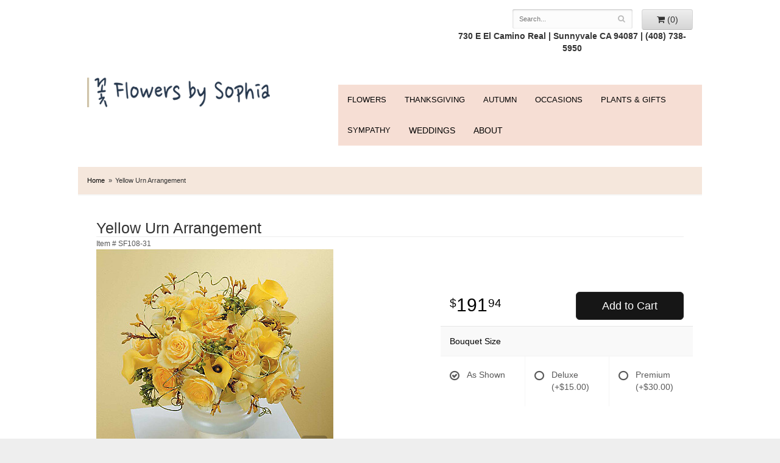

--- FILE ---
content_type: text/html; charset=UTF-8
request_url: https://www.flowersbysophia.net/product/yellow-urn-arrangement
body_size: 8356
content:
<!doctype html>
<html>
<head>
	<meta charset='utf-8'>
	<meta http-equiv='X-UA-Compatible' content='IE=edge'>
	<meta name='viewport' content='width=device-width, initial-scale=1, user-scalable=no'>
	
	
	
	
	<link rel='stylesheet' href='/assets/css/base.css'/>
	<link rel='stylesheet' href='/assets/css/bootstrap-reduced.min.css'/>
	<link rel='stylesheet' href='/styles.css?1725988883'/>
	<!-- Google tag (gtag.js) -->
<script async src="https://www.googletagmanager.com/gtag/js"></script>
<script>
  window.dataLayer = window.dataLayer || [];
  function gtag(){dataLayer.push(arguments);}
  gtag('js', new Date());

 gtag('config', 'UA-147530667-12',{ 'debug_mode':true });
</script>
<!-- /Google tag (gtag.js) -->
<script>function defer(callable){ (window.deferredScripts = window.deferredScripts || []).push(callable); }</script>
<link rel="canonical" href="https://www.flowersbysophia.net/product/yellow-urn-arrangement"/>
<script>    gtag("event", "view_item", {
      currency: "USD",
      value: 191.94,
      items: [
        {
          item_id: "SF108-31",
          item_name: "Yellow Urn Arrangement",
          // affiliation: "Google Merchandise Store",
          // coupon: "SUMMER_FUN",
          // discount: 2.22,
          // item_brand: "Google",
          

          price: 191.94,
          quantity: 1
        }
      ]
    });</script>
<meta name="description" content="Order Yellow Urn Arrangement flower arrangement from Flowers By Sophia, your local Sunnyvale, CA florist.  Send Yellow Urn Arrangement floral arrangement throughout Sunnyvale and surrounding areas."/>
	<title>Yellow Urn Arrangement hand arranged by a real, local florist in Sunnyvale, CA | Flowers By Sophia</title>
	<link rel='shortcut icon' href='/favicon.ico'/>
</head>
<body>
	<div id='header'>
		<div class='container-fluid'>
            <div class="row">
				<div class='col-sm-5 col-md-4 pull-right' id='website-controls'>
					<div class='row'> 
						<div class='col-xs-2 visible-xs-block'><a href='/cart'><i class='fa fa-2x fa-shopping-cart'></i></a></div>
						<div class='col-xs-8'>
							<form id='search' method='get' action='/search'>
								<div>
									<input type='hidden' name='search_in_description' value='1'/>
									<input type='text' name='keywords' placeholder='Search...' autocomplete='off'/>
									<button type='submit'><i class='fa fa-search'></i></button>
								</div>
							</form>
						</div>
						<div class='col-xs-3 hidden-xs col-sm-4'><a href='/cart' class='btn btn-block btn-default'><i class='fa fa-shopping-cart'></i> <span>(0)</span></a></div>
						<div class='col-xs-2 visible-xs-block text-right'><i class='fa fa-2x fa-bars' id='toggle-navigation'></i></div>
					</div>
				</div>
					<div class='col-xs-12 col-sm-5 col-sm-offset-7 col-md-5 col-md-offset-7' id='address'>
						
						<span class='address'>	730 E El Camino Real | </span> 				
					
						<span class='phone'>Sunnyvale CA 94087 |   (408) 738-5950</span>
					</div>
            </div>
			<div class='row'>
				<div class='col-xs-12 col-sm-4 col-md-5'>
					<h1 id='logo'><a href='/'>Flowers by Sophia</a></h1>
				</div>
                <div class="col-sm-12 col-md-7" id='navigation'>
                    <div class='container-fluid'>
                        <div class='row'>
							
									<div class='col-md-12'><ul><li class="category-flowers lv-1 parent"><a href="/shop/flowers" class="category-flowers lv-1 parent">FLOWERS</a><ul><li class="category-flowers/hydrangea lv-2 child"><a href="/shop/flowers/hydrangea" class="category-flowers/hydrangea lv-2 child">Hydrangeas</a></li><li class="category-flowers/lilies lv-2 child"><a href="/shop/flowers/lilies" class="category-flowers/lilies lv-2 child">Lilies</a></li><li class="category-flowers/orchids lv-2 child"><a href="/shop/flowers/orchids" class="category-flowers/orchids lv-2 child">Orchids</a></li><li class="category-flowers/rose lv-2 child"><a href="/shop/flowers/rose" class="category-flowers/rose lv-2 child">Roses</a></li><li class="category-flowers/sunflower lv-2 child"><a href="/shop/flowers/sunflower" class="category-flowers/sunflower lv-2 child">Sunflowers</a></li><li class="category-flowers/tropical lv-2 child"><a href="/shop/flowers/tropical" class="category-flowers/tropical lv-2 child">Tropicals</a></li><li class="category-flowers/tulip lv-2 child"><a href="/shop/flowers/tulip" class="category-flowers/tulip lv-2 child">Tulips</a></li></ul></li><li class="category-thanksgiving lv-1"><a href="/shop/thanksgiving" class="category-thanksgiving lv-1">Thanksgiving</a></li><li class="category-autumn lv-1"><a href="/shop/autumn" class="category-autumn lv-1">Autumn</a></li><li class="category-occasions lv-1 parent"><a href="/shop/occasions" class="category-occasions lv-1 parent">Occasions</a><ul><li class="category-occasions/anniversary lv-2 child"><a href="/shop/occasions/anniversary" class="category-occasions/anniversary lv-2 child">Anniversary</a></li><li class="category-occasions/birthday lv-2 child"><a href="/shop/occasions/birthday" class="category-occasions/birthday lv-2 child">Birthday</a></li><li class="category-occasions/get-well lv-2 child"><a href="/shop/occasions/get-well" class="category-occasions/get-well lv-2 child">Get Well</a></li><li class="category-occasions/love-and-romance lv-2 child"><a href="/shop/occasions/love-and-romance" class="category-occasions/love-and-romance lv-2 child">Love & Romance</a></li><li class="category-occasions/new-baby lv-2 child"><a href="/shop/occasions/new-baby" class="category-occasions/new-baby lv-2 child">New Baby</a></li></ul></li><li class="category-plants-and-gifts lv-1 parent"><a href="/shop/plants-and-gifts" class="category-plants-and-gifts lv-1 parent">Plants & Gifts</a><ul><li class="category-plants-and-gifts/orchid lv-2 child"><a href="/shop/plants-and-gifts/orchid" class="category-plants-and-gifts/orchid lv-2 child">Orchid</a></li><li class="category-plants-and-gifts/corporate-gifts lv-2 child"><a href="/shop/plants-and-gifts/corporate-gifts" class="category-plants-and-gifts/corporate-gifts lv-2 child">Corporate Gifts</a></li><li class="category-plants-and-gifts/plants lv-2 child"><a href="/shop/plants-and-gifts/plants" class="category-plants-and-gifts/plants lv-2 child">Plants</a></li><li class="category-plants-and-gifts/plush-animals lv-2 child"><a href="/shop/plants-and-gifts/plush-animals" class="category-plants-and-gifts/plush-animals lv-2 child">Plush animals</a></li></ul></li><li class="category-sympathy lv-1 parent"><a href="/shop/sympathy" class="category-sympathy lv-1 parent">Sympathy</a><ul><li class="category-sympathy/basket-vase-arrangements lv-2 child"><a href="/shop/sympathy/basket-vase-arrangements" class="category-sympathy/basket-vase-arrangements lv-2 child">Basket-Vase Arrangements</a></li><li class="category-sympathy/standing-sprays-wreaths lv-2 child"><a href="/shop/sympathy/standing-sprays-wreaths" class="category-sympathy/standing-sprays-wreaths lv-2 child">Standing Sprays-Wreaths</a></li><li class="category-sympathy/casket-sprays lv-2 child"><a href="/shop/sympathy/casket-sprays" class="category-sympathy/casket-sprays lv-2 child">Casket Sprays</a></li></ul></li></ul>
					
					
					
		<ul>
			<li class='lv-1 parent' id='wedding-nav'><a href="/page/weddings">WEDDINGS</a>
				    <ul>
			<li class='lv-2 child'><a href="/gallery/wedding-and-event">Wedding Gallery</a></li>
			<!--<li class='lv-2 child'><a href="/gallery/private-events">Private Events Gallery</a></li>			
			<li class='lv-2 child'><a href="/gallery/corporate-events">Corporate Events Gallery</a></li>-->		<!--	<li class='lv-2 child'><a href="/gallery/portfolio">View all our Work</a></li>-->
			<li class='lv-2 child'><a href="/page/wedding-bridal-consultation">Consultation Form</a></li>
		          </ul>
			    </li>
				
			
		<li class='lv-1 parent' id='wedding-nav'><a href="/page/aboutus">ABOUT</a>
				    <ul>
					    <li class='lv-2 child'><a href="/page/contact-us">Contact Us</a></li>	
						<!--<li class='lv-2 child'><a href="/page/meet-our-team">Meet our Team			          </a></li>-->
				      <li class='lv-2 child'><a href="/page/testimonials">Kudos/Leave a Review</a></li>
						  
					 
				   
				      
				  
						<!-- <li><a href="/page/donation-request">Donation Request</a></li>-->
			        </ul>
			    </li>
				  </ul>
				</div>
                           <!-- <div class='col-sm-12 col-md-12'><ul><li class="category-flowers lv-1 parent"><a href="/shop/flowers" class="category-flowers lv-1 parent">FLOWERS</a><ul><li class="category-flowers/hydrangea lv-2 child"><a href="/shop/flowers/hydrangea" class="category-flowers/hydrangea lv-2 child">Hydrangeas</a></li><li class="category-flowers/lilies lv-2 child"><a href="/shop/flowers/lilies" class="category-flowers/lilies lv-2 child">Lilies</a></li><li class="category-flowers/orchids lv-2 child"><a href="/shop/flowers/orchids" class="category-flowers/orchids lv-2 child">Orchids</a></li><li class="category-flowers/rose lv-2 child"><a href="/shop/flowers/rose" class="category-flowers/rose lv-2 child">Roses</a></li><li class="category-flowers/sunflower lv-2 child"><a href="/shop/flowers/sunflower" class="category-flowers/sunflower lv-2 child">Sunflowers</a></li><li class="category-flowers/tropical lv-2 child"><a href="/shop/flowers/tropical" class="category-flowers/tropical lv-2 child">Tropicals</a></li><li class="category-flowers/tulip lv-2 child"><a href="/shop/flowers/tulip" class="category-flowers/tulip lv-2 child">Tulips</a></li></ul></li><li class="category-thanksgiving lv-1"><a href="/shop/thanksgiving" class="category-thanksgiving lv-1">Thanksgiving</a></li><li class="category-autumn lv-1"><a href="/shop/autumn" class="category-autumn lv-1">Autumn</a></li><li class="category-occasions lv-1 parent"><a href="/shop/occasions" class="category-occasions lv-1 parent">Occasions</a><ul><li class="category-occasions/anniversary lv-2 child"><a href="/shop/occasions/anniversary" class="category-occasions/anniversary lv-2 child">Anniversary</a></li><li class="category-occasions/birthday lv-2 child"><a href="/shop/occasions/birthday" class="category-occasions/birthday lv-2 child">Birthday</a></li><li class="category-occasions/get-well lv-2 child"><a href="/shop/occasions/get-well" class="category-occasions/get-well lv-2 child">Get Well</a></li><li class="category-occasions/love-and-romance lv-2 child"><a href="/shop/occasions/love-and-romance" class="category-occasions/love-and-romance lv-2 child">Love & Romance</a></li><li class="category-occasions/new-baby lv-2 child"><a href="/shop/occasions/new-baby" class="category-occasions/new-baby lv-2 child">New Baby</a></li></ul></li><li class="category-plants-and-gifts lv-1 parent"><a href="/shop/plants-and-gifts" class="category-plants-and-gifts lv-1 parent">Plants & Gifts</a><ul><li class="category-plants-and-gifts/orchid lv-2 child"><a href="/shop/plants-and-gifts/orchid" class="category-plants-and-gifts/orchid lv-2 child">Orchid</a></li><li class="category-plants-and-gifts/corporate-gifts lv-2 child"><a href="/shop/plants-and-gifts/corporate-gifts" class="category-plants-and-gifts/corporate-gifts lv-2 child">Corporate Gifts</a></li><li class="category-plants-and-gifts/plants lv-2 child"><a href="/shop/plants-and-gifts/plants" class="category-plants-and-gifts/plants lv-2 child">Plants</a></li><li class="category-plants-and-gifts/plush-animals lv-2 child"><a href="/shop/plants-and-gifts/plush-animals" class="category-plants-and-gifts/plush-animals lv-2 child">Plush animals</a></li></ul></li><li class="category-sympathy lv-1 parent"><a href="/shop/sympathy" class="category-sympathy lv-1 parent">Sympathy</a><ul><li class="category-sympathy/basket-vase-arrangements lv-2 child"><a href="/shop/sympathy/basket-vase-arrangements" class="category-sympathy/basket-vase-arrangements lv-2 child">Basket-Vase Arrangements</a></li><li class="category-sympathy/standing-sprays-wreaths lv-2 child"><a href="/shop/sympathy/standing-sprays-wreaths" class="category-sympathy/standing-sprays-wreaths lv-2 child">Standing Sprays-Wreaths</a></li><li class="category-sympathy/casket-sprays lv-2 child"><a href="/shop/sympathy/casket-sprays" class="category-sympathy/casket-sprays lv-2 child">Casket Sprays</a></li></ul></li></ul>
							<ul>
					<li><a href="/page/weddings">WEDDINGS</a>
<ul>
				    <li><a href="/galleries/wedding-and-event/briday-bouquets">Bridal Bouquets</a></li>
						  <li><a href="/corsages-and-boutonnieres">Corsages &amp; Boutonniere</a></li>
						  <li><a href="/page/wedding-bridal-consultation">Bridal Consultation Form</a></li>
						</ul></li></ul>
								<!--<ul>
									<li>SERVICES
										<ul>
									<li>Corporate </li>
									<li>Residential</li>
									
								</ul>
								</li></ul>-->
							<!--</div>-->
                        </div>
                    </div>
                </div>
              
		</div>
        </div>
	</div>



	<div id='page'>
		<div class='container-fluid'>
        	<div class="row">
				<div id='breadcrumbs-wrapper'>
                <div id='breadcrumbs'>
                    <div class='container-fluid'>
                        <div class='row'>
                            <div class='col-md-12'><ul><li><a href="/">Home</a></li><li><span>Yellow Urn Arrangement</span></li></ul><script type="application/ld+json">{"@context":"http://schema.org","@type":"BreadcrumbList","itemListElement":[{"@type":"ListItem","position":1,"item":{"@id":"https://www.flowersbysophia.net","name":"Home"}},{"@type":"ListItem","position":2,"item":{"@id":"https://www.flowersbysophia.net_","name":"Yellow Urn Arrangement"}}]}</script></div>
                        </div>
                    </div>
                </div>
				</div>
			<div class="main-content"><style>
#lighter-box {
	display: none;
	position: fixed;
	z-index: 1000000000;
	top: 0;
	left: 0;
	width: 100%;
	height: 100%;
}

#lighter-box-close {
	cursor: pointer;
	position: absolute;
	z-index: 99999999999;
	top: 10px;
	right: 10px;
	width: 44px;
	height: 44px;
	color: rgba(255, 255, 255, .8);
	text-align: center;
	line-height: 44px;
	background: rgba(0, 0, 0, .4);
	border-radius: 5px;
}

#lighter-box-close:hover {
	background: rgba(0, 0, 0, .7);
}

html.dark #lighter-box-close {
	color: #000;
	text-shadow: 0 0 3px rgba(255, 255, 255, .3);
	background: rgba(255, 255, 255, .4);
	box-shadow: 0 0 3px rgba(255, 255, 255, .2) inset;
}

html.dark #lighter-box-close:hover {
	background: rgba(255, 255, 255, .6);
}

#lighter-box #lighter-box-overlay {
	position: absolute;
	top: 0;
	left: 0;
	width: 100%;
	height: 100%;
	opacity: 0;
	background: rgba(0, 0, 0, .3);
	box-shadow: inset 0 0 80px rgba(0, 0, 0, .3);
	transition: 1s;
}

html.dark #lighter-box #lighter-box-overlay {
	background: rgba(0, 0, 0, .8);	
	box-shadow: inset 0 0 80px rgba(0, 0, 0, .8);
}

#lighter-box.animate #lighter-box-overlay {
	opacity: 1;
}

#lighter-box .lighter-box-image-container {
	display: flex;
	justify-content: center;
	align-items: center;
	position: absolute;
	top: 0;
	left: 0;
	width: 100%;
	height: 100%;
	transition: .5s;
}

#lighter-box .lighter-box-image-container.enlarged {
	padding: 4%;
}

#lighter-box .lighter-box-image {
	display: block;
	max-width: 100%;
	max-height: 100%;
	box-shadow: 0 2px 5px rgba(0, 0, 0, .2);
}

#lighter-box #lighter-box-image-original .lighter-box-image {
	background: #FFF;
}

.image-wrapper {
	position: relative;
	float: left;
	max-width: 100%;
}

.zoom-icon {
	display: none;
	position: absolute;
	bottom: 10px;
	right: 10px;
	padding: 8px;
	color: #FFF;
	opacity: .6;
	background: rgba(0, 0, 0, .4);
	border-radius: 5px;
	transition: .3s;
	pointer-events: none;
}

img[data-zoom-src]:not([data-zoom-src='']) {
	cursor: pointer;
}

img[data-zoom-src]:not([data-zoom-src='']) + .zoom-icon {
	display: block;
}

.image-wrapper:hover .zoom-icon {
	opacity: .9;
}
</style>
<div class='row' id='product' itemscope itemtype="http://schema.org/Product">

	<div class='col-md-12'>
		<h1 class='product-name' itemprop="name">Yellow Urn Arrangement</h1>
		<meta itemprop='productID' content="28"/>
		<meta itemprop='brand' content="Flowers by Sophia"/>
		<meta itemprop='url' content="https://www.flowersbysophia.net/product/yellow-urn-arrangement">
		<small class='sku'>Item # <span itemprop='sku'>SF108-31</span></small>
	</div>

	<div id='image' class='col-md-6'>
		<div class='row'>
			<div class='col-xs-12'>
				<div class='image-wrapper'>
					<img src='/media/images/cache/18a9431ee6461695446d2b64e454bb71.389x360.jpg' data-zoom-src='/media/images/cache/18a9431ee6461695446d2b64e454bb71.389x360.jpg' class='img-responsive' id='primary-image' itemprop="image" alt="Yellow Urn Arrangement"/>
					<i class='fa fa-2x fa-search zoom-icon'></i>
				</div>
			</div>
		</div>

		<script>
		defer(function(){
			var $prices = $('#details .price, #details .sale-price');
			var $radios = $('.value input[type="radio"]');
			var $selects = $('.values select');

			$prices.each(function(){
				var $this = $(this);

				$this.data('original-price', $this.text().replace(/[^\d]/g, ''));
			});

			updatePriceFromSelections();

			$radios
				.on('change', function(){
					updatePriceFromSelections();
				});

			$selects
				.on('change', function(){
					updatePriceFromSelections();
				});

			function updatePriceFromSelections(){
				var selectedDifferences = 0;
				
				$radios
					.filter(':checked')
					.each(function(){
						var $checked = $(this);
						var difference = $checked.attr('data-price-difference');
						var negative = false;
						if(difference.indexOf('-') != -1){
							negative = true;
						}
						difference = parseInt(difference.replace(/[^\d]/g, ''));
						if(negative){
							selectedDifferences -= difference;
						}
						else{
							selectedDifferences += difference;
						}
					});

				$selects
					.each(function(){
						var $select = $(this);

						if(! ($select && $select[0] && $select[0].options.length)){
							return false;
						}

						var $selectedOption = $($select[0].options[$select[0].selectedIndex]);
						var difference = $selectedOption.attr('data-price-difference');
						var negative = false;
						if(difference.indexOf('-') != -1){
							negative = true;
						}
						difference = parseInt(difference.replace(/[^\d]/g, ''));
						if(negative){
							selectedDifferences -= difference;
						}
						else{
							selectedDifferences += difference;
						}
					});

				selectedDifferences = parseInt(selectedDifferences);

				$prices
					.each(function(){
						var $price = $(this);
						var amount = parseInt($price.data('original-price'));

						amount += selectedDifferences;
						amount = amount.toString();

						$price.html('<span class="dollars">' + amount.substr(0, amount.length - 2) + '</span><span class="decimal">.</span><span class="cents">' + amount.substr(-2) + '</span>');
					});
			}
		});
		</script>
	</div>

	<div id='details' class='col-md-5 col-md-offset-1'>
<form action="/cart/add" method="post">
			<div class='row prices' itemprop='offers' itemscope itemtype='http://schema.org/Offer'>
				<link itemprop='availability' href='http://schema.org/InStock'>
				<meta itemprop='priceCurrency' content='USD'/>
				<meta itemprop='itemCondition' itemtype='http://schema.org/OfferItemCondition' content='http://schema.org/NewCondition'/>
				<div class='col-md-6'>
					<span class='price' itemprop="price"><span class="dollars">191</span><span class="decimal">.</span><span class="cents">94</span></span>

				</div>
				<div class='col-md-6'>
					<button type='submit' class='btn btn-primary btn-block btn-lg'>Add to Cart</button>
				</div>
			</div>

			<div class='row option'>
				<div class='col-md-12 title'>Bouquet Size</div>
			</div>
			<div class='row values'>
					<label class='col-sm-4 value'>
						<input type="radio" name="options[0]" data-arbitrary-value-id="0" value="0" checked="checked" data-price-difference="0"/>
						<span class='icon'>
							<i class='fa fa-lg fa-check-circle-o checked'></i>
							<i class='fa fa-lg fa-circle-o unchecked'></i>
						</span>
						<span class='value-name'>As Shown </span></span>
					</label>
					<label class='col-sm-4 value'>
						<input type="radio" name="options[0]" data-arbitrary-value-id="1" value="1" data-price-difference="15.00"/>
						<span class='icon'>
							<i class='fa fa-lg fa-check-circle-o checked'></i>
							<i class='fa fa-lg fa-circle-o unchecked'></i>
						</span>
						<span class='value-name'>Deluxe <span class='price-difference'>(+$15.00)</span></span>
					</label>
					<label class='col-sm-4 value'>
						<input type="radio" name="options[0]" data-arbitrary-value-id="2" value="2" data-price-difference="30.00"/>
						<span class='icon'>
							<i class='fa fa-lg fa-check-circle-o checked'></i>
							<i class='fa fa-lg fa-circle-o unchecked'></i>
						</span>
						<span class='value-name'>Premium <span class='price-difference'>(+$30.00)</span></span>
					</label>
				<div class='col-sm-12'>
				</div>
			</div>


		<input type="hidden" name="product_id" value="28"/></form>	</div>




</div>

<script>
defer(function(){
	var $primaryImage = $('#primary-image');
	var $altImages = $('#alt-images');

	$altImages
		.on('click', 'img', function(){
			var $this = $(this);
			$primaryImage
				.attr('src', $this.attr('src'))
				.attr('data-zoom-src', $this.attr('data-zoom-src'));
		});

	$primaryImage
		.LighterBox()
		.additionalImages($altImages.find('img'));
});
</script>

</div>
		</div>
	</div>

	<div id='footer'>
		<div class='container-fluid'>
			<script>
	window.onRecaptchaLoaded = function(){
		[].forEach.call(document.querySelectorAll('.enable-onload'), function(input){
			input.setAttribute('data-loaded-value', input.value);
			input.value = input.getAttribute('data-loading-value');
		});
		[].forEach.call(document.forms, function(form){
			var container = form.querySelector('.g-recaptcha');
			// only bind to forms containing a '.g-recaptcha' element
			if(! container){
				return false;
			}
			(function(form){
				if(form.querySelector('.grecaptcha-badge')){
					return false; // already has a recaptcha
				}

				var containerId = grecaptcha.render(container, {
					'sitekey':	'6LcBo54UAAAAAMjlFiHe1gcsaqruS_GQiGFdynWM',
					'size':		'invisible',
					'badge':	'bottomright', // possible values: bottomright, bottomleft, inline
					'callback':	function(recaptchaToken){
						container.value = recaptchaToken;
						HTMLFormElement.prototype.submit.call(form);
					}
				});

				form.onsubmit = function(event){
					event.preventDefault();
					grecaptcha.execute(containerId);
				};
			})(form);
		});
		[].forEach.call(document.querySelectorAll('.enable-onload'), function(input){
			input.value = input.getAttribute('data-loaded-value');
		});
	};
</script>
<form method='post' action='/email/subscribe' onfocusin='loadRecaptchaOnce(this)' onsubmit='event.preventDefault()'>
	<div class='form-group'>
		<div class='email-subscription-form'>
			<h4>Sign up for offers</h4>
			<input type='email' class='form-control' name='email' placeholder='email@example.com'/><br/>
			<input type='hidden' name='g-recaptcha-response' class='g-recaptcha'/>
			<input type='submit' class='btn btn-primary btn-block enable-onload' data-loading-value='Loading... please wait' value='Subscribe'/>
		</div>
	</div>
</form>
<script>
window.loadRecaptchaOnce = function(form){
	form && form.removeAttribute('onfocusin');
	window.loadRecaptchaOnce = function(){};
	var script = document.createElement('script');
	script.src='https://www.google.com/recaptcha/api.js?onload=onRecaptchaLoaded&render=explicit';
	document.querySelector('head').appendChild(script);
};
</script>

			<div class='row'>
				<div class='col-sm-3'>
					<ul>
						<li><span class='footer-title'>Store Address</span></li>
						<li>Flowers by Sophia</li>
						<li>730 E El Camino Real</li>
						<li>Sunnyvale, CA 94087</li>
						<li>(408) 738-5950</li>
						<li><a href='https://goo.gl/maps/GJhfGgaCus12'>Find us</a></li>
					</ul>
				</div>
				<div class='col-sm-3'>
					<ul>
						<li><span class='footer-title'>Store Hours</span></li>
						<li><div class='preserve-whitespace'>Mon-Fri: 9:00 to 6:00
Sat:10:00 to 4:00
Sun: Closed</div></li>
					</ul>
				</div>
				<div class='col-sm-3'>
					<ul>
						<li><span class='footer-title'>Our Policies</span></li>
						<li><a href='/page/aboutus'>About Us</a></li>
                        
                        <li><a href="/page/wedding-bridal-consultation">Bridal Consult Form</a></li>
						<li><a href='/page/contact-us'>Contact us</a></li>
             
						<li><a href='/page/delivery'>Delivery</a></li>
                      
						<li><a href='/page/privacy'>Privacy</a> </li>
						<li><a href='/page/substitutions'>Substitutions</a></li>
                       
	
					</ul>
				</div>
				<div class='col-sm-3'>
					
<ul>
<li><span class='footer-title'>Connect with Us</span></li>
	
	<li><a href='https://www.facebook.com/Flowers-By-Sophia-255580794472152/' class='social facebook' target="_blank"><i class='fa fa-lg fa-facebook' ></i></a></li>

<li><a href='https://www.instagram.com/flowersbysophiasv/' class='social instagram' target="_blank"><i class='fa fa-lg fa-instagram'></i></a></li>
	

<li><a href='https://www.yelp.com/biz/flowers-by-sophia-sunnyvale' class='social yelp' target="_blank"><i class='fa fa-lg fa-yelp'></i></a></li>

<li><a href='https://www.theknot.com/marketplace/flowers-by-sophia-sunnyvale-ca-499578' class='social knot' target="_blank"><i class='fa fa-lg fa-knot'></i></a></li>

<li><a href='https://www.linkedin.com/company/flowers-by-sophia' class='social linkedin' target="_blank"><i class='fa fa-lg fa-linkedin'></i></a></li>



			
           </ul>
				</div>
				
							<div class='areas-served'>
					
<div class='footer-text-columns'>
	<div class="row">
		<div class='col-xs-12 col-md-6'>
			<h4>Same-day flower delivery is available to the following Hospitals:</h4>
			<div class="row">
				<div class='col-xs-2'>
					<i class="fa fa-h-square" aria-hidden="true"></i>
				</div>
				<div class='col-xs-10 location-list'>
					
					<p><a href="/california/florist-stanford-ca">Stanford</a> Healthcare Alliance, Pristine Wellness Center, Gardner Packard Children's Health Center, Carbon Health, El Camino Hospital <a href="/california/florist-mountain-view-ca">Mountain View</a>, El Camino Hospital Seminar, Elite Medical Center, <a href="/california/florist-mountain-view-ca">Mountain View</a> Maternal & Fetal Medicine, Robotic-Assisted Surgery at El Camino Hospital, Sutter Health, Sutter Health <a href="/california/florist-palo-alto-ca">Palo Alto</a> Medical Foundation - <a href="/california/florist-mountain-view-ca">Mountain View</a> Center, Sutter Pediatric Urgent Care – <a href="/california/florist-mountain-view-ca">Mountain View</a>, Kaiser Permanente <a href="/california/florist-mountain-view-ca">Mountain View</a> Medical Offices, <a href="/california/florist-redwood-city-ca">Redwood City</a> Women's Health Center, Sequoia Hospital, Kaiser Permanente <a href="/california/florist-redwood-city-ca">Redwood City</a> Medical Center, Kaiser <a href="/california/florist-redwood-city-ca">Redwood City</a>, <a href="/california/florist-redwood-city-ca">Redwood City</a> Medical Center, SOAR, Kaiser Permanente <a href="/california/florist-santa-clara-ca">Santa Clara</a> Arques Medical Offices, Pediatrics: <a href="/california/florist-sunnyvale-ca">Sunnyvale</a> Center: <a href="/california/florist-palo-alto-ca">Palo Alto</a> Medical Foundation, <a href="/california/florist-sunnyvale-ca">Sunnyvale</a> Center (301), <a href="/california/florist-sunnyvale-ca">Sunnyvale</a> Physical Therapy, <a href="/california/florist-sunnyvale-ca">Sunnyvale</a> Post-Acute Center, <a href="/california/florist-sunnyvale-ca">Sunnyvale</a> Sleep Center, CEI Medical Group, California Ear Institute and the International Center for Atresia-Microtia Repair, Cochlear Implant Center, Golden Castle Adult Day Health Center, Lucile Packard Childrens Hospital, <a href="/california/florist-palo-alto-ca">Palo Alto</a> Division - VA <a href="/california/florist-palo-alto-ca">Palo Alto</a> Health Care System, <a href="/california/florist-stanford-ca">Stanford</a> Cancer Center, <a href="/california/florist-stanford-ca">Stanford</a> Children's Health | Lucile Packard Children's Hospital <a href="/california/florist-stanford-ca">Stanford</a>, <a href="/california/florist-stanford-ca">Stanford</a> Comprehensive Epilepsy Program, <a href="/california/florist-stanford-ca">Stanford</a> Hospital: Emergency Room, <a href="/california/florist-stanford-ca">Stanford</a> Imaging Clinic, <a href="/california/florist-stanford-ca">Stanford</a> University Medical Center - Gastroenterology and Hepatology, Va Hospital, <a href="/california/florist-stanford-ca">Stanford</a> Health Care General Cardiology, <a href="/california/florist-stanford-ca">Stanford</a> Hospital, <a href="/california/florist-stanford-ca">Stanford</a> Hospital Guest Services, <a href="/california/florist-stanford-ca">Stanford</a> Radiation Oncology, Children's Recovery Center, Kaiser Permanente Campbell Medical Offices, Kaiser Permanenete Child/ado Psy, Kaiser Permanente, El Camino Hospital <a href="/california/florist-los-gatos-ca">Los Gatos</a>, Good Samaritan Breast Care Center, Good Samaritan Hospital - Mission Oaks Campus, Good Samaritan Hospital Outpatient Wound Care Center, Health Services - <a href="/california/florist-los-gatos-ca">Los Gatos</a> - Lucile Packard Children's Hospital, <a href="/california/florist-los-gatos-ca">Los Gatos</a> Center, <a href="/california/florist-los-gatos-ca">Los Gatos</a> Medical Center, Kaiser Permanente <a href="/california/florist-milpitas-ca">Milpitas</a> Medical Offices, Internal Medicine: <a href="/california/florist-santa-clara-ca">Santa Clara</a> Center: <a href="/california/florist-palo-alto-ca">Palo Alto</a> Medical Foundation, Kaiser Permanente <a href="/california/florist-santa-clara-ca">Santa Clara</a> Medical Center and Medical Offices, <a href="/california/florist-santa-clara-ca">Santa Clara</a> Center, <a href="/california/florist-saratoga-ca">Saratoga</a> Pediatric Sub-Acute, Airfield Supply Co., Instant Urgent Care, White Fire, Gardner Downtown Health Center, National Psychiatric Care and Rehabilitation Services, <a href="/california/florist-san-jose-ca">San Jose</a> State University - Student Health Center, Alexian Extended Care Medical, Canyon Springs Post-Acute, Regional Medical Center, Valley Health Center East Valley, 4 D Fetal Imaging, San Tomas Convalescent Hospital, Evergreen Medical Center, Fertility Physicians of Northern California - Egg Donation Program, Good Samaritan Hospital, Mind and Body Pain Clinic, Buena Salud Pediatrics, Crestwood Behavioral Health, El Camino Health Primary Care, O'Connor Hospital, O'connor Hospital Nuclear Medical Dept, <a href="/california/florist-santa-clara-ca">Santa Clara</a> Valley Medical Center, Valley Health Center, Valley Medical Center Express Care, White Blossom Care Center, West Valley Center: <a href="/california/florist-palo-alto-ca">Palo Alto</a> Medical Foundation: Sutter Health Affiliate</p>
				</div>
			</div>
			
		</div>
		
		<div class='col-xs-12 col-md-6'>
			<h4>Flowers by Sophia delivers to the following Funeral Homes:</h4>
			<div class="row">
				<div class='col-xs-2'>
					<i class="fa fa-truck" aria-hidden="true"></i>
				</div>
				<div class='col-xs-10 location-list'>
					<p>Dna Memories, Gate Of Heaven Catholic Cemetery, Gate Of Heaven Cemetery, Anderson Nathan, Menlo Colonial Chapel, Saint-Dominic's Cemetery, Spangler Mortuaries, Neptune Society of Central California, Dignity Memorial, Jardines Del Recuerdo, Lifemark Center At Skylawn, Skylawn Memorial Park, Cremation Services, Lima Macris Carly, Lima Vince, Skylawn Memorial Park, Skylawn Memorial Park-Bai Ling Yuan, Scheuerell Ann, <a href="/california/florist-los-gatos-ca">Los Gatos</a> Memorial Park, Mission Memorial, Byrgan & Company, Home of Peace Cemetery, Neptune Society of Central California, Scatterings Airborne Release of Cremated Remains, <a href="/california/florist-los-gatos-ca">Los Gatos</a>, Cemetery, Siftin Corporation, Oak Hill Memorial Park, St John Catholic Cemetery, Casket Outlet, Lima Family <a href="/california/florist-santa-clara-ca">Santa Clara</a> Mortuary, Mission City Memorial Park, Smith Harmon A Funeral Home, Mac Aulay-Brown, Affinity Funeral Svc, <a href="/california/florist-los-gatos-ca">Los Gatos</a> Memorial Park, Madronia Cemetery, <a href="/california/florist-saratoga-ca">Saratoga</a> Cemetery District, <a href="/california/florist-saratoga-ca">Saratoga</a> <a href="/california/florist-cupertino-ca">Cupertino</a> Funeral, <a href="/california/florist-saratoga-ca">Saratoga</a>-<a href="/california/florist-cupertino-ca">Cupertino</a> Funeral Home, Mission Memorial, Ab Cremation Services, Alameda A Alan, Cremations Arranged By Chapel, Lima Vince, Lima-Campagna-Alameda Chapel, Nautilus Cremation Services, Salmon Ralph O Jr, Watkins Picha J, Van Tho Casket, Calvary Catholic Cemetery, Martinez & Barba Funeral Services & Cremation, Alltrue Builders, Wade Family, Affordable Family Funerals, Bay Area Mortuary Support</p>
				</div>
			</div>
		</div>
	</div>
	<div class="row">
		<div class='col-xs-12 col-md-6'>
			<h4>Flowers by Sophia delivers to the following zip codes:</h4>
			<div class="row">
				<div class='col-xs-2'>
					<i class="fa fa-map-marker" aria-hidden="true"></i>
				</div>
				<div class='col-xs-10 location-list'>
					<p>94086, 94041, 94042, 94043, 94088, 94089, 94301, 94303, 94304, 94306, 94309, 95030, 95054, 95056, 95031, 95032, 95121, 95122, 95127, 94087, 95112, 94025, 94026, 94027, 94029, 94305, 95002, 95008, 95009, 95035, 95036, 95111, 95015, 95050, 95051, 95052, 95070, 95071, 94022, 94023, 94024, 94035, 95014, 94085, 95116, 95128, 95129, 95130, 95131, 95132, 95133, 95134, 94061, 94062, 94063, 94064, 94065, 95124, 95125, 95126, 95136, 95011, 95110, 95113, 95117, 95118, 94040, 94028</p>
				</div>
			</div>
			

		</div>
		<div class='col-xs-12 col-md-6'>
			<h4>Flower delivery is available to the following areas:</h4>
			<div class="row">
				<div class='col-xs-2'>
					<i class="fa fa-map-marker" aria-hidden="true"></i>
				</div>
				<div class='col-xs-10 location-list'>
					<p><a href="/california/florist-alviso-ca">Alviso</a>, Atherton, Campbell, <a href="/california/florist-cupertino-ca">Cupertino</a>, <a href="/california/florist-los-altos-ca">Los Altos</a>, <a href="/california/florist-los-gatos-ca">Los Gatos</a>, <a href="/california/florist-menlo-park-ca">Menlo Park</a>, <a href="/california/florist-milpitas-ca">Milpitas</a>, <a href="/california/florist-mountain-view-ca">Mountain View</a>, <a href="/california/florist-palo-alto-ca">Palo Alto</a>, Portola Valley, <a href="/california/florist-redwood-city-ca">Redwood City</a>, <a href="/california/florist-san-jose-ca">San Jose</a>, <a href="/california/florist-santa-clara-ca">Santa Clara</a>, <a href="/california/florist-saratoga-ca">Saratoga</a>, <a href="/california/florist-stanford-ca">Stanford</a>, <a href="/california/florist-sunnyvale-ca">Sunnyvale</a></p>
				</div>
			</div>
			
		</div>
	</div>	

	</div>
                
            
 
</div>
			</div>
		</div>
	</div>
	<div id='footer2'>
		<div class='container-fluid'>
			<div class='row'>
				<div class='col-xs-5' id='copyright'>&copy; Copyright Flowers by Sophia.</div>
				<div class='col-xs-7 text-right' id='attribution'><a href='http://www.websystems.com'>Website Design and Hosting by WebSystems.com</a></div>
			</div>
		</div>
	</div>
	<script src='/assets/js/jquery-1.11.2.min.js'></script>
	<script src='/assets/js/utils.min.js'></script>
	<link rel='stylesheet' href='/assets/css/font-awesome.min.css'/>


<script src='/assets/js/lighterbox.js'></script><script>(window.deferredScripts || []).forEach(function(deferred){ deferred(); });</script></body></html>

--- FILE ---
content_type: text/css
request_url: https://www.flowersbysophia.net/styles.css?1725988883
body_size: 2102
content:
html {
	background: #EEE;
}

body {
	padding: 0;
	margin: 0 auto;
  /*  background-image: url(images/main-bg.jpg);
    background-position: center top;
    background-attachment: fixed;
    background-repeat: no-repeat;
    background-size: cover;*/
	font-family: -apple-system, BlinkMacSystemFont, 'Segoe UI', Helvetica, Arial, sans-serif;
}
a {
	color: #000;
}
#logo {
	padding: 0;
	margin: -10px 0 0;
	width: 100%;
	max-width: 305px;
	height: 115px;
	background: url(images/logo.png) no-repeat center center;
	background-size: 100% auto;
}

#logo a {
	display: block;
	width: 100%;
	height: 100%;
	text-indent: -50000px;
	overflow: hidden;
}
#header{
    max-width: 80%;
	margin: auto;
}
#navigation {
/*	background: #edbeac;*/
	 background-color: rgba(237, 190, 170, .5);
    max-width: 1200px;
    margin-top: 40px;
}

#navigation a {
	color: #000;
}

#navigation li:hover a {
	color: #000;
}
#navigation a.lv-1{
    text-transform: uppercase;
	font-size: .9em;
}
#navigation ul ul {
	border-bottom: 3px solid #e5b4a1;
}
#navigation ul {
  
    margin: auto;
    width: auto;
    float: none;
	    margin-left: -30px;
}
#navigation li ul a,
#navigation li:hover ul a {
	color: #000;
}
#breadcrumbs-wrapper {
	background: rgba(241, 221, 206, 0.7);
    max-width: 100%;
	border-bottom: 1px solid #F6F6F6;
}
#breadcrumbs {
	
	border-bottom: 1px solid #F6F6F6;
}
#page{
    max-width: 80%;
/*    background: rgba(241, 221, 206, 0.7);*/
    padding-top: 35px;
	margin: auto;
}
.main-content{
    padding: 0 30px 30px 30px;
   
}
.hp-content-title{
    font-size: 1.5em;
    margin-bottom: 20px;
}
.contentMainText{
    font-size: 1.2em;
}
.hp-featured-products-txt{
    font-size: 2em;
    text-align: center;
    margin-top: 30px;
}
.gallery-callout{
    text-align: center;
}
.hp-gallery-title{
    font-weight: bold;
    text-transform: uppercase;
}
.hp-gallery-txt{
    font-style: italic;
}
.hp-gallery-btn{
    border: 1px solid #000;
    width: 100px;
    margin: 15px auto auto;
    padding: 10px;
    font-weight: bold;
}

.side-nav {
    border-right: 1px solid #fff;
	
}
.side-nav ul{
	list-style-type: none;
	line-height: 1.8em;
	margin-left:  -21px;
}
.side-nav a{
	color: #000;
}
.side-nav a.lv-1{
    font-size: 1.4em;
	line-height: 2em;
    
}
.address{
    margin-top: 30px;
}
#address{
    text-align: center;
    font-weight: bold;
    padding-bottom: 10px;
}
.btn-primary,
.btn-primary:visited {
	background: #161616;
	border-color: #292929;
}

.btn-primary:focus,
.btn-primary:active,
.btn-primary:hover {
	background: #060606;
	border-color: #262626;
}
#product .description {
   
    color: #000;
}
#category .product .button {
	width: 5em;
	margin: auto;
}

#footer {
	padding: 30px 0;
	color: #000;
/*	background: rgba(241, 221, 206, 0.7);*/
	 background-color: rgba(255, 255, 255, .5);
    max-width: 1200px;
	margin: auto;
}

#footer a {
	color: #000;
	text-decoration: none;
}

#footer .footer-title {
	font-weight: bold;
}

#footer ul {
	position: relative;
	padding: 20px 0;
	list-style-type: none;
}

#footer2 {
	padding: 20px 0;
	color: #000;
	font-size: .8em;
	 background-color: rgba(255, 255, 255, .5);
	border-top: 1px solid #FFF;
    max-width: 1200px;
}

.checkout #footer2 {
	background: linear-gradient(to bottom, #CCC 0, #EEE 4px);
}

#footer2 a {
	color: #000;
}

#footer2 a:hover {
	color: #000;
}
img.alignleft {

	margin: 0 15px 5px 0px;
	display: block;
    max-width: 100%;
    height: auto;
}

img.alignright {
	float: right;
	margin: 0 0 5px 15px;
	display: block;
    max-width: 100%;
    height: auto;
}
	/*socials*/
.social.knot {
    background: #a7d2f3;
}
knot-f:before, .fa-knot:before {
    content:  "\f004";
}

.social.ww {
    background: #19b5bc;
}
ww-f:before, .fa-ww:before {
    content:   "\f1e7";
}


 .social.linkedin {
	background:#0077b5;
}
.fa-linkedin-f:before, .fa-linkedin:before {
    content:  "\f0e1";
}	

.blog-icon {
    background: #f60;
}
.fa-rss:before {
    content: "\f09e";
}



fa fa-recycle
.fa fa-recycle-f:before, .fa-blog:before {
    content: "\1b8";
}
.social.recycle {
    background:#166a18;
}

.fa fa-recycle-f:before, .fa-recycle:before {
    content: "\f1b8";
	}
	
.social.tumblr-square {
	background:#069;
}
.fa fa-tumblr-square {
	content: "\f174";}
	
	.social.flickr {
	background:#CCC;
	
}
.fa fa-flickr {
	content: "\f16e";}
		
.social.vimeo {
	background:#09F;
}
.fa fa-vimeo-f:before, .fa-vimeo:before {
	content:"\f194";}
.footer-text-columns .fa {
    font-size: 60px;
    color: #bfbfbf;
}
.footer-text-columns .location-list {
    text-align: justify;
    color: #333;
    max-height: 150px;
    margin-bottom: 20px;
    overflow-y: scroll;
}
.areas-served {
    text-align: center;
    
}
.footer-text-columns ::-webkit-scrollbar {
    display: none;
}
.footer-text-columns .fa {
	font-size: 60px;
    color: #bfbfbf;
}

.footer-icons .social {
	background: transparent !important;
	opacity: 1;
	width: auto !important;
    height: auto !important;
	box-shadow: none;
}

.footer-icons .social .fa {
	font-size: 32px;
    color: #ababab;
    margin: 14px;
}

.footer-icons .social .fa:hover {
	color: #000;
}


.footer-title {
	text-transform: inherit;
    text-align: left;
    
    font-weight: 400;
   
    line-height: 1.4em;
    color: #000;
    margin-bottom: 0.5em;
   
    padding: 0.5em 0;
}

.footer-badge img {
	margin: 3px;
}

	

/*end of socials*/
@media screen and (max-width: 991px)
{
    #navigation{
        margin: 0;
    }
}
@media screen and (max-width: 768px)
{
	#logo {
		font-size: 2.1em;
	}

	#footer2 {
		font-size: .65em;
	}
}

@media screen and (min-width: 768px)
{
	#website-controls {
		margin-top: 15px;
	}

	#navigation li:hover {
		background: #e5b4a1;
	}

	#search {
		margin-left: -15px;
		margin-right: -15px;
	}
    #address{
       
    }
}
@media screen and (max-width: 767px)
{
	.col-sm-4.product {
		width: 100%;
	}
    #logo{
        margin: 10px auto auto;
    }
    .main-content{
        border-left: 0;
        padding: 0 10px;
    }
    .hp-content-title {
        font-size: 1.4em;
        text-align: center;
    }
    .contentMainText {
        font-size: 1em;
        text-align: center;
    }
    .hp-featured-products-txt {
        margin-top: 10px;
    }
	#navigation ul {
  
   
	    margin-left: 0px;
}
	 #navigation .lv-1 {
    background: #f1ddce;
	}
	#footer {
		text-align: center;
		
	}
	.footer-text-columns .location-list {
        max-width: 320px;
    }
}


@media (min-width: 767px){
	.email-subscription-form {
		max-width: none;
	}

	.email-subscription-form br {
		display: none;
	}

	.email-subscription-form h4 {
		float: left;
		width: 180px;
		padding-right: 20px;
	}

	.email-subscription-form input[type="email"] {
		float: left;
		height: 44px;
		width: calc(100% - 360px);
		max-width: 300px;
		border-right: none;
		border-top-right-radius: 0;
		border-bottom-right-radius: 0;
	}

	.email-subscription-form input[type="submit"] {
		height: 44px;
		width: 180px;
		border-left: none;
		border-top-left-radius: 0;
		border-bottom-left-radius: 0;
	}
}